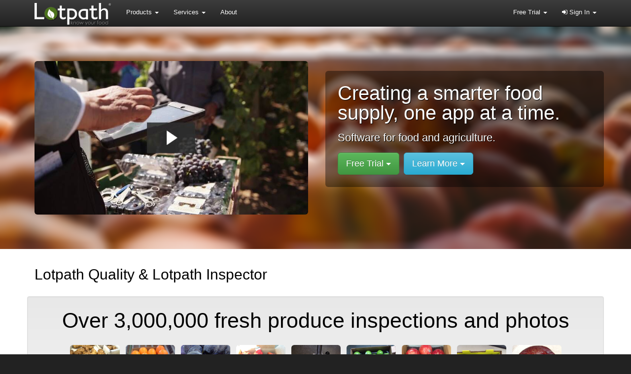

--- FILE ---
content_type: text/html
request_url: http://lotpath.com/
body_size: 24425
content:
<!DOCTYPE html>
<html lang="en">
<head>          

    <title>
	Lotpath - Know Your Food
	</title>

    <meta charset="utf-8">
    <meta name="viewport" content="width=device-width, initial-scale=1.0">
    <meta name="description" content="Creator of software for food and agriculture, used in fields, packing houses, cold storage and sales. Supports photo inspection and integration with existing software.">
    <meta name="author" content="Lotpath, Inc.">
	<meta name="application-name" content="
          _____           _______               _____                    _____                    _____                _____                    _____          
         /\    \         /::\    \             /\    \                  /\    \                  /\    \              /\    \                  /\    \         
        /::\____\       /::::\    \           /::\    \                /::\    \                /::\    \            /::\    \                /::\____\        
       /:::/    /      /::::::\    \          \:::\    \              /::::\    \              /::::\    \           \:::\    \              /:::/    /        
      /:::/    /      /::::::::\    \          \:::\    \            /::::::\    \            /::::::\    \           \:::\    \            /:::/    /         
     /:::/    /      /:::/~~\:::\    \          \:::\    \          /:::/\:::\    \          /:::/\:::\    \           \:::\    \          /:::/    /          
    /:::/    /      /:::/    \:::\    \          \:::\    \        /:::/__\:::\    \        /:::/__\:::\    \           \:::\    \        /:::/____/           
   /:::/    /      /:::/    / \:::\    \         /::::\    \      /::::\   \:::\    \      /::::\   \:::\    \          /::::\    \      /::::\    \           
  /:::/    /      /:::/____/   \:::\____\       /::::::\    \    /::::::\   \:::\    \    /::::::\   \:::\    \        /::::::\    \    /::::::\    \   _____  
 /:::/    /      |:::|    |     |:::|    |     /:::/\:::\    \  /:::/\:::\   \:::\____\  /:::/\:::\   \:::\    \      /:::/\:::\    \  /:::/\:::\    \ /\    \ 
/:::/____/       |:::|____|     |:::|    |    /:::/  \:::\____\/:::/  \:::\   \:::|    |/:::/  \:::\   \:::\____\    /:::/  \:::\____\/:::/  \:::\    /::\____\
\:::\    \        \:::\    \   /:::/    /    /:::/    \::/    /\::/    \:::\  /:::|____|\::/    \:::\  /:::/    /   /:::/    \::/    /\::/    \:::\  /:::/    /
 \:::\    \        \:::\    \ /:::/    /    /:::/    / \/____/  \/_____/\:::\/:::/    /  \/____/ \:::\/:::/    /   /:::/    / \/____/  \/____/ \:::\/:::/    / 
  \:::\    \        \:::\    /:::/    /    /:::/    /                    \::::::/    /            \::::::/    /   /:::/    /                    \::::::/    /  
   \:::\    \        \:::\__/:::/    /    /:::/    /                      \::::/    /              \::::/    /   /:::/    /                      \::::/    /   
    \:::\    \        \::::::::/    /     \::/    /                        \::/____/               /:::/    /    \::/    /                       /:::/    /    
     \:::\    \        \::::::/    /       \/____/                          ~~                    /:::/    /      \/____/                       /:::/    /     
      \:::\    \        \::::/    /                                                              /:::/    /                                    /:::/    /      
       \:::\____\        \::/____/                                                              /:::/    /                                    /:::/    /       
        \::/    /         ~~                                                                    \::/    /                                     \::/    /        
         \/____/                                                                                 \/____/                                       \/____/         
                                                                                                                                                               
	">
    <meta http-equiv="X-UA-Compatible" content="IE=edge">
    <link rel="icon" type="image/ico" href="/Content/images/logo/lotpath_L_label.ico">

    <link href="/Content/bower_components/bootstrap/dist/css/bootstrap.min.css" rel="stylesheet">
    <link href="/Content/bower_components/bootstrap/dist/css/bootstrap-theme.min.css" rel="stylesheet">
    <link href="/Content/bower_components/font-awesome/css/font-awesome.min.css" rel="stylesheet">

    <link href="/Content/main.css" rel="stylesheet">

    <script type="text/javascript">

        var _gaq = _gaq || [];
        _gaq.push(['_setAccount', 'UA-8048628-1']);
        _gaq.push(['_trackPageview']);

        (function () {
            var ga = document.createElement('script'); ga.type = 'text/javascript'; ga.async = true;
            ga.src = ('https:' == document.location.protocol ? 'https://ssl' : 'http://www') + '.google-analytics.com/ga.js';
            var s = document.getElementsByTagName('script')[0]; s.parentNode.insertBefore(ga, s);
        })();

    </script>
	
	<script type="text/javascript">
        
		(function() {
			window._pa = window._pa || {};
			var pa = document.createElement('script'); pa.type = 'text/javascript'; pa.async = true;
			pa.src = ('https:' == document.location.protocol ? 'https:' : 'http:') + "//tag.perfectaudience.com/serve/53c4707c97e343026600001f.js";
			var s = document.getElementsByTagName('script')[0]; s.parentNode.insertBefore(pa, s);
		})();
        
    </script>

	<script>
		!function(f,b,e,v,n,t,s){if(f.fbq)return;n=f.fbq=function(){n.callMethod?
		n.callMethod.apply(n,arguments):n.queue.push(arguments)};if(!f._fbq)f._fbq=n;
		n.push=n;n.loaded=!0;n.version='2.0';n.queue=[];t=b.createElement(e);t.async=!0;
		t.src=v;s=b.getElementsByTagName(e)[0];s.parentNode.insertBefore(t,s)}(window,
		document,'script','//connect.facebook.net/en_US/fbevents.js');

		fbq('init', '594927490648508');
		fbq('track', "PageView");
	</script>

	<noscript><img height="1" width="1" style="display:none" src="https://www.facebook.com/tr?id=594927490648508&ev=PageView&noscript=1"/></noscript>



</head>
<body>

    <div id="Navbar">

    <div class="container">

        <nav class="navbar navbar-inverse navbar-fixed-top" role="navigation">
            <div class="container">
                <div class="navbar-header">
                    <button type="button" class="navbar-toggle" data-toggle="collapse" data-target="#navbar-collapse">
                        <i class="fa fa-bars"></i>
                    </button>
                    <a class="navbar-brand logo-padding" href="/">
                        <img src="/Content/images/logo/logo.png" alt="Lotpath" />
                    </a>
                </div>
                <div class="collapse navbar-collapse" id="navbar-collapse">
                    <ul class="nav navbar-nav">
                        <li class="dropdown">
                            <a href="#" class="dropdown-toggle text-shadow-1" data-toggle="dropdown">Products <b class="caret"></b></a>
                            <ul class="dropdown-menu">
                                <li><a href="/products/quality">Lotpath Quality</a></li>
                                <li class="divider"></li>
                                <li><a href="/#brio">Brio</a></li>
                            </ul>
                        </li>
                        <li class="dropdown">
                            <a href="#" class="dropdown-toggle text-shadow-1" data-toggle="dropdown">Services <b class="caret"></b></a>
                            <ul class="dropdown-menu">
                                <li><a href="/services/software">Custom Software Development</a></li>
                            </ul>
                        </li>
                        <li><a href="/about" class="text-shadow-1">About</a></li>
                        <!--<li><a href="/blog" class="text-shadow-1">Blog</a></li>-->
                    </ul>
                    <ul class="nav navbar-nav navbar-right">
                        <li class="dropdown">
                            <a href="#" class="dropdown-toggle text-shadow-1" data-toggle="dropdown">Free Trial <b class="caret"></b></a>
                            <ul class="dropdown-menu">
                                <li><a href="/products/quality/signup" target="_blank">Lotpath Quality</a></li>
                                <li><a href="/contact?q=brio">Brio</span></a></li>
                            </ul>
                        </li>
                        <li class="dropdown">
                            <a href="#" class="dropdown-toggle text-shadow-1" data-toggle="dropdown"><i class="fa fa-sign-in"></i> Sign In <b class="caret"></b></a>
                            <ul class="dropdown-menu">
                                <li><a href="/products/quality/signin" target="_blank">Lotpath Quality</a></li>
                            </ul>
                        </li>
                    </ul>
                </div>
            </div>
        </nav>
    </div>
</div>


    <div id="Content">
        

<style type="text/css">
	@media (min-width: 1200px) {
		.home-heading {
			padding: 70px 0 70px 0;
		}
		.home-highlight {
		    padding: 20px 0 0 20px;
		}
	}

	@media (max-width: 1199px) {
		.home-heading {
			padding: 50px 0 50px 0;
		}
		.home-highlight {
		    padding: 10px 0 0 15px;
		}
		.main-highlight-text {
		    font-size: 32px;
		}
	}

	@media (max-width: 999px) {
		.home-video {
		    padding: 0 15px 15px 15px;
		}
		.home-highlight {
		    padding: 0 15px 0 15px;
		}
		.main-highlight-text {
		    font-size: 30px;
		}
	}
	
	@media (max-width: 767px) {
		.home-heading {
			padding: 10px 0 10px 0;
		}
	}

	@media (max-width: 450px) {
		.main-highlight-text {
		    font-size: 28px;
		}
		.secondary-highlight-text {
		    font-size: 20px;
		}
	}
</style>

<div class="home-background">
    <div class="container">
        <div class="row home-heading">
            <div class="col-md-6 col-sm-12 home-video">
                <a href="//fast.wistia.net/embed/iframe/o3olwk0mho?popover=true" class="wistia-popover[height=433,playerColor=2d2d2d,width=720]"><img src="https://embed-ssl.wistia.com/deliveries/85ca8d11ef5c0641eab69491834020aa8545e5de.jpg?image_play_button=true&image_play_button_color=2d2d2de0&image_crop_resized=720x405" class="img-rounded img-responsive" alt="" /></a>
				<script charset="ISO-8859-1" src="//fast.wistia.com/assets/external/popover-v1.js"></script>
            </div>
            <div class="col-md-6 col-sm-12 home-highlight">
                <div class="text-left">
                    <div class="main-highlight-background">
                        <div>
                            <span class="main-highlight-text">Creating a smarter food supply, one app at a time.</span>
                        </div>
                        <div style="margin: 15px 0 15px 0">
                            <span class="secondary-highlight-text">Software for food and agriculture.</span>
                        </div>
                        <div>
                            <div class="btn-group">
                                <button type="button" class="btn btn-success btn-lg dropdown-toggle btn-spacing" data-toggle="dropdown">
                                    Free Trial <span class="caret"></span>
                                </button>
                                <ul class="dropdown-menu" role="menu">
                                    <li><a href="/products/quality/signup" target="_blank">Lotpath Quality</a></li>
                                    <li><a href="/contact?q=brio">Brio</a></li>
                                </ul>
                            </div>
                            <div class="btn-group btn-spacingLeft">
                                <button type="button" class="btn btn-info btn-lg dropdown-toggle" data-toggle="dropdown">
                                    Learn More <span class="caret"></span>
                                </button>
                                <ul class="dropdown-menu" role="menu">
                                    <li><a href="/products/quality">Lotpath Quality</a></li>
                                    <li><a href="/#brio">Brio</a></li>
                                </ul>
                            </div>
                        </div>
                    </div>
                </div>
            </div>
        </div>
    </div>
</div>

<section class="home-quality">
    <div class="container">
        <h2>Lotpath Quality & Lotpath Inspector</h2><br>
        <div class="row well text-center">
            <p class="lead">Over 3,000,000 fresh produce inspections and photos</p>
            <img class="img-rounded" src="/Content/images/inspection_photos/photo01.png" alt="Inspection Photo" title="Inspection Photo" />&nbsp;&nbsp;
            <img class="img-rounded" src="/Content/images/inspection_photos/photo20.png" alt="Inspection Photo" title="Inspection Photo" />&nbsp;&nbsp;
            <img class="img-rounded" src="/Content/images/inspection_photos/photo05.png" alt="Inspection Photo" title="Inspection Photo" />&nbsp;&nbsp;
            <img class="img-rounded" src="/Content/images/inspection_photos/photo06.png" alt="Inspection Photo" title="Inspection Photo" />&nbsp;&nbsp;
            <img class="img-rounded" src="/Content/images/inspection_photos/photo07.png" alt="Inspection Photo" title="Inspection Photo" />&nbsp;&nbsp;
            <img class="img-rounded" src="/Content/images/inspection_photos/photo10.png" alt="Inspection Photo" title="Inspection Photo" />&nbsp;&nbsp;
            <img class="img-rounded" src="/Content/images/inspection_photos/photo18.png" alt="Inspection Photo" title="Inspection Photo" />&nbsp;&nbsp;
            <img class="img-rounded" src="/Content/images/inspection_photos/photo17.png" alt="Inspection Photo" title="Inspection Photo" />&nbsp;&nbsp;
            <img class="img-rounded" src="/Content/images/inspection_photos/photo15.png" alt="Inspection Photo" title="Inspection Photo" />
            <p class="help-block">(actual customer inspection photos)</p>
        </div>
        <div class="row">
            <div class="col-md-8 text-center">
                <h2 class="">Lotpath Quality</h2>
                <h4 class="">The web app for capturing fresh produce inspections.</h4>
                <ul class="text-left home-list fa-ul">
                    <li><i class="fa fa-li fa-check"></i>Monitor quality at harvest, pack, store, and ship</li>
                    <li><i class="fa fa-li fa-check"></i>Create customized inspection forms</li>
                    <li><i class="fa fa-li fa-check"></i>Sync data with your ERP accounting and inventory software</li>
                    <li><i class="fa fa-li fa-check"></i>Share inspection data and photos with trading partners</li>
                    <li><i class="fa fa-li fa-check"></i>Affordable monthly plans starting at $49 per month</li>
                </ul>
                <a href="/products/quality/signup" target="_blank" class="btn btn-success">Free Trial</a>
                <a class="btn btn-info" href="/products/quality">Learn More</a>
            </div>
            <div class="col-md-4 text-center">
                <img src="/Content/images/lotpath_quality_screenshot_350.png" class="img-responsive" alt="Lotpath Quality Web screenshot" />
            </div>
        </div>
        <hr/>
        <div class="row">
            <div class="col-md-4 text-center">
                <img class="img-rounded" src="/Content/images/tour/ipad.png" style="width: 250px" alt="Lotpath Inspector iPad screenshot" />
            </div>
            <div class="col-md-8 text-center">
                <h2 class="">Lotpath Inspector</h2>
                <h4 class="">The mobile app for performing inspections and taking photos.</h4>
                <ul class="text-left home-list fa-ul">
                    <li><i class="fa fa-li fa-check"></i>Works with your Lotpath Quality account</li>
                    <li><i class="fa fa-li fa-check"></i>Perform inspections anywhere, with or without an internet connection</li>
                    <li><i class="fa fa-li fa-check"></i>Sign in to multiple accounts</li>
                    <li><i class="fa fa-li fa-check"></i>Works on virtually any iPad, iPhone or Android device</li>
                    <li><i class="fa fa-li fa-check"></i>Eliminates pen and paper</li>
                </ul>
                <a href="/products/inspector/ios" target="_blank">
                    <img src="/Content/images/app-store-badge.svg" alt="Lotpath Inspector for iOS - Apple App Store" style="height:40.8px; margin:9.6px" />
                </a>
				<a href="/products/inspector/droid" target="_blank">
					<img src="/Content/images/google-play-badge-250.png" alt="Lotpath Inspector for Android - Google Play Store" style="height:60px" />
				</a>
                <a class="btn btn-info" href="/products/quality#inspector">Learn More</a>
            </div>
        </div>
        <hr>
        <div class="row">
            <div id="customer_logos" class="text-center">
	            <div class="col-md-8 col-md-offset-2">
					<h2>Lotpath Quality & Lotpath Inspector</h2>
					<h4>Making produce companies smarter.</h4>
					<img src="/Content/images/client_logos/rivermaid_logo.png" alt="Rivermaid Trading Company WesPak" title="Rivermaid Trading Company WesPak" class="customer-logos-home" />
					<img src="/Content/images/client_logos/sunworld_logo.png" alt="Sun World" title="Sun World" class="customer-logos-home" />
					<img src="/Content/images/client_logos/familytreefarms_logo.png" alt="Family Tree Farms" title="Family Tree Farms" class="customer-logos-home" />
					<img src="/Content/images/client_logos/hmcfarms_logo.png" alt="HMC Farms" title="HMC Farms" class="customer-logos-home" />
					<img src="/Content/images/client_logos/kingston_logo.png" alt="Kingston Fresh" title="Kingston Fresh" class="customer-logos-home" />
					<img src="/Content/images/client_logos/bonipak_logo.png" alt="Bonipak" title="Bonipak" class="customer-logos-home" style="padding: 0 20px 0 20px;" />
					<img src="/Content/images/client_logos/wishfarms_logo.png" alt="Wish Farms" title="Wish Farms" class="customer-logos-home" />
					<img src="/Content/images/client_logos/oneonta_logo.png" alt="Oneonta Starr Ranch" title="Oneonta Starr Ranch" class="customer-logos-home" />
					<img src="/Content/images/client_logos/summeripe_logo.png" alt="Summeripe Mountain View Fruit Sales" title="Summeripe Mountain View Fruit Sales" class="customer-logos-home" />
					<img src="/Content/images/client_logos/fowlerpacking_logo.png" alt="Fowler Packing" title="Fowler Packing" />
				</div>
            </div>
        </div>
        <div class="row text-center" style="padding-top: 20px">
            <div class="col-md-6 col-md-offset-3">
                <span class="help-block text-center">
                    <em>"Lotpath Quality and the Lotpath Inspector mobile app give us real-time visibility of
                    product quality data and photos as it flows through our packing and shipping operations."</em>
                    <strong>~ Michael Toms, Chief Information Officer at Fowler Packing</strong>
                </span>
            </div>
        </div>
        <div class="row text-center" style="padding-top: 20px; padding-bottom: 20px">
            <h4 class="text-center">Ready to try it out? <a href="/products/quality/signup" target="_blank" class="btn btn-success">Free Trial</a></h4>
        </div>
        </div>
    </section>

<section class="home-brio" id="brio">
    <div class="container">
        <div>
            <!-- <div class="text-center">
                <h2>Web and mobile tools for growers, labor, packing&nbsp;house, cold&nbsp;storage,&nbsp;sales</h2>
            </div> -->
            <div class="col-md-6 text-center">
                    <img src="/Content/images/brio-k-75.png" />
                <h4 class="">Simplify harvest planning and execution.</h4>
                <ul class="text-left home-list fa-ul">
                    <li><i class="fa fa-li fa-check"></i>Seasonal crop estimates with year-to-date analysis</li>
                    <li><i class="fa fa-li fa-check"></i>Live harvest calendar with real-time updates</li>
                    <li><i class="fa fa-li fa-check"></i>Teams formed around crops and harvest events</li>
                    <li><i class="fa fa-li fa-check"></i>Collaboration with team notes and posts</li>
                    <li><i class="fa fa-li fa-check"></i>Native mobile app for smartphones and tablets</li>
                </ul>
                <br />
                <a href="https://itunes.apple.com/us/app/brio/id1383156895?ls=1&mt=8" target="_blank">
                    <img src="/Content/images/app-store-badge.svg" alt="Brio for iOS - Apple App Store" style="height:40.8px; margin:9.6px" />
                </a>
				<a href="https://play.google.com/store/apps/details?id=ag.brio.mobile&pcampaignid=MKT-Other-global-all-co-prtnr-py-PartBadge-Mar2515-1" target="_blank">
					<img src="/Content/images/google-play-badge-250.png" alt="Brio for Android - Google Play Store" style="height:60px" />
				</a>
                <a class="btn btn-info" href="http://brio.ag/" target="_blank">Learn More</a>
            </div>
            <div class="col-md-6 text-center">
                <img src="/Content/images/harvest.png" class="img-responsive img-rounded" alt="Harvest in action" />
            </div>
        </div>
    </div>
</section>


    </div>

    <div>
  <div class="well-footer">
    <div class="container">
      <div class="row">
        <div class="col-md-2">
          <strong>Company</strong>
          <hr class="hr-zero" />
          <a class="footer-link" href="/about">About</a>
          <br />
          <a class="footer-link" href="/contact">Contact Us</a>
          <br />
          <a class="footer-link" href="/legal">Legal</a>
        </div>
        <div class="col-md-2">
          <strong>Social</strong>
          <hr class="hr-zero" />
          <a class="footer-link" href="http://facebook.com/lotpath" target="_blank">Facebook</a>
          <br />
          <a class="footer-link" href="http://twitter.com/lotpath" target="_blank">Twitter</a>
          <br />
          <a class="footer-link" href="http://www.linkedin.com/company/lotpath-inc." target="_blank">LinkedIn</a>
          <br />
        </div>
        <div class="col-md-4">
          <strong>Locations</strong>
          <hr class="hr-zero" />
          <span>Fresno Office:</span>
          <a class="footer-link" href="https://www.google.com/maps/place/700+Van+Ness+Ave,+Fresno,+CA+93721" target="_blank">700 Van Ness Ave. &#x2022; Fresno, CA 93721</a>
          <br />
          <span>Salinas Office:</span>
          <a class="footer-link" href="https://www.google.com/maps/place/150+S+Main+St,+Salinas,+CA+93091" target="_blank">150 S Main St. &#x2022; Salinas, CA 93901</a>
          <br />
          <span class="footer-link">Phone: 1.877.LOTPATH</span>
          <br />
        </div>
      </div>
      <div class="row">
        <div class="col-md-12 media">
          <span class="pull-right">
            <img src="/Content/images/logo/lotpath_l_logo_tiny.png" class="footer-img media-object" alt="Lotpath 'L' Logo" />
          </span>
          <div class="media-body">
            <span class="footer-text pull-right">&copy;2007-2026 Lotpath, Inc. All rights reserved.</span>
            <br />
            <span class="footer-text pull-right">Lotpath&reg; and Know Your Food&reg; are registered trademarks of Lotpath, Inc.</span>
          </div>
        </div>
      </div>
    </div>
  </div>
</div>


    <script src="/Content/bower_components/jquery/dist/jquery.min.js"></script> 
    <script src="/Content/bower_components/bootstrap/dist/js/bootstrap.min.js"></script> 

</body>
</html>


--- FILE ---
content_type: text/css
request_url: http://lotpath.com/Content/main.css
body_size: 15657
content:
body {
    padding-top: 64px;
    font-family: "Helvetica Neue", Helvetica, Arial, sans-serif;
    font-size: 13px;
    font-weight: 300;
    color: #000;
    background-color: #222;
}

#Content {
    background-color: #fff;
}

.navbar a {
    cursor: pointer;
}

a {
    cursor: pointer;
    color: #7db72f;
}

a:hover {
    cursor: pointer;
    color: #7db72f;
}

.btn-space {
    margin-left: 15px;
}

.customer-logos-home {
    margin-top: 15px;
}

.navbar .navbar-toggle {
    padding: 6px 10px;
}

.navbar .navbar-toggle .fa {
    color: #ffffff;
}

.logo-padding {
    padding-bottom: 2px;
    padding-top: 6px;
}

.row-top-padding {
    padding-top: 15px;
}

.content-top-margin {
    margin-top: 60px;
}

.home-background {
    background: url(../Content/images/photo01blurall.png) no-repeat;
    -webkit-background-size: cover;
    -moz-background-size: cover;
    -o-background-size: cover;
    background-size: cover;
    margin-top: -10px;
}

.blog-background {
    background: url(../Content/images/Blog.png) no-repeat;
    background-position: 50% 50%; 
    -webkit-background-size: cover;
    -moz-background-size: cover;
    -o-background-size: cover;
    background-size: cover;
    margin-top: -10px;
}

section.home-quality {
    padding-top: 15px;
    padding-bottom: 15px;
}

section.quality-tour-white {
    background-color: #fafafa;
}

section.quality-tour-gray {
    background-color: #EEE;
}

section.home-quality .well .lead {
    font-size: 32pt;
}

section.home-brio {
    background-color: #EEE;
    padding-top: 25px;
    padding-bottom: 25px;
    margin-bottom: -20px;
}

section.quality-main {
    background-color: #F7FFF4;
    padding-top: 50px;
    padding-bottom: 50px;
}

section.quality-main div.panel h3,
section.quality-inspector div.panel h3 {
    vertical-align: bottom;
    color: black;
}


/* From http://nicolasgallagher.com/jump-links-and-viewport-positioning/demo/ 
    Due to anchored-content being hidden behind sticky navbar */
section.quality-inspector:before {
    content: "";
    position: absolute;
    top: 0;
    left: 0;
    right: 0;
    border-top: 1px solid #bce8f1;
}

section.quality-inspector {
    position: relative;
    border-top: 50px solid transparent;
    margin-top: -50px;
    -webkit-background-clip: padding-box;
    -moz-background-clip: padding;
    background-clip: padding-box;
    border-bottom: 1px solid #bce8f1;
    background-color: #F5FCFF;
    padding-top: 15px;
    padding-bottom: 25px;
    margin-bottom: -20px;
}

section.quality-pricing {
    background-color: #F8F8F8;
    padding-top: 5px;
    padding-bottom: 25px;
    margin-bottom: -20px;
    margin-top: 20px;
}

.software-row-padding {
    padding: 15px;
}

.about-highlight-background {
    background: rgba(0,0,0,0.7);
    border-radius: 6px;
    padding: 25px;
}

.about-highlight-text {
    color: #FFF;
    font-size: 26px;
    text-shadow: 1px 1px 1px #000;
}

.about-secondary-highlight-text {
    color: #FFF;
    font-size: 18px;
    text-shadow: 1px 1px 1px #000;
}

.about-main-highlight-text {
    color: #FFF;
    font-size: 48px;
    font-weight: 300;
    line-height: 1;
    text-shadow: 1px 1px 1px #000;
}

.services-background {
    background: url(../Content/images/photo03.png) no-repeat;
    -webkit-background-size: cover;
    -moz-background-size: cover;
    -o-background-size: cover;
    background-size: cover;
    margin-top: -10px;
}

.about-background {
    background: url(../Content/images/About.jpg) no-repeat center center fixed;
    -webkit-background-size: cover;
    -moz-background-size: cover;
    -o-background-size: cover;
    background-size: cover;
    margin-top: -10px;
    margin-bottom: -20px;
}

.error-background {
    margin-top: -10px;
    margin-bottom: -20px;
}

.contact-background {
    margin-top: -10px;
    margin-bottom: -20px;
}

.products-background {
    background: url(../Content/images/photo04.png) no-repeat;
    -webkit-background-size: cover;
    -moz-background-size: cover;
    -o-background-size: cover;
    background-size: cover;
    margin-top: -10px;
}

ul li .dropdown-menu {
    font-family: "Helvetica Neue", Helvetica, Arial, sans-serif;
    font-size: 16px;
    font-weight: 300;
    color: #000;
}

.super-beta {
    vertical-align: super;
    font-size: 70%;
}

.ipad-header-image {
    margin-left: 80px;
    width: 350px;
}

.text-shadow-1 {
    text-shadow: 1px 1px 1px #000;
}

.home-list {
    font-size: 16px;
    padding-left: 80px;
}

.main-highlight-background {
    background: rgba(0,0,0,0.4);
    border-radius: 6px;
    padding: 25px;
}

.services-highlight-background {
    background: rgba(0,0,0,0.4);
    border-radius: 12px;
    padding: 25px;
}

.main-highlight-text {
    color: #FFF;
    font-size: 40px;
    line-height: 1;
    text-shadow: 1px 1px 1px #000;
}

.secondary-highlight-text {
    color: #FFF;
    font-size: 22px;
    text-shadow: 1px 1px 1px #000;
}

#process {
    text-align: left;
    margin-bottom: 20px;
}

#process h1 {
    margin-top: 20px;
}

#process h3 {
    margin-bottom: 1em;
}

#process p {
    margin-bottom: 1em;
}

#process ul {
    margin-left: 4em;
}

#process strong {
    color: #DD9900;
}

h5 {
    text-decoration: underline;
}

.well-footer {
    margin-top: 20px;
    margin-bottom: 0;
    border-radius: 0;
    background-color: #222;
    color: #fff;
    padding: 20px 10px 25px 10px;
    height: 400px;
}

.hr-zero {
    margin: 0;
    color: #999999;
}

.footer-text {
    color: #fff;
    font-size: 10px;
}

.footer-img {
    padding-left: 10px;
}

.footer-link {
    color: #999999;
    cursor: pointer;
    text-decoration: none;
}

.footer-link:hover {
    color: #ffffff;
    cursor: pointer;
    text-decoration: none;
}

.not-a-link {
    text-decoration: none;
    color: #000;
}

.not-a-link:hover {
    text-decoration: none;
    color: #000;
}

.famous {
    width: 145px;
    text-align: left;
    margin-top: 0px;
    float: right;
    font-size: 9px;
}

.famous img {
    width: 75px;
    float: right;
}

.value_point {
    width: 220px;
    color: #444;
    font-size: 12px;
    display: inline-block;
    vertical-align: top;
    padding: 5px;
}

.value_point h4 {
    padding: 15px;
}

.value_point p {
    text-align: left;
}

#customer_logos img {
    padding: 0 10px;
}

#inspector h2 {
    display: inline-block;
}

#inspector a {
    display: inline-block;
    vertical-align: middle;
}

#analytics {
    text-align: center;
    margin-bottom: 40px;
    margin-top: 40px;
}

#inspection_count > h1, h3 {
    margin: 0;
    vertical-align: top;
}

.lotpath_quality {
    color: #4C721D;
    font-weight: bold;
}

.contact_us {
    margin-top: 25px;
}

.contact_us img {
    vertical-align: middle;
}

.contact_us h2 {
    display: inline-block;
}

.story h4 {
    padding-bottom: 5px;
}

.story h5 {
    font-weight: normal;
    padding-bottom: 20px;
    text-align: left;
}

.story img {
    width: 150px;
    height: 113px;
    float: left;
    vertical-align: middle;
    padding: 1px;
    border: 1px solid #888;
}

.story div {
    float: left;
    width: 290px;
    margin-left: 25px;
    font-size: 13px;
}

.story .quote {
    margin-top: 1em;
    font-style: italic;
}

.story .source {
    text-align: right;
    padding-top: 1em;
}

.story ul {
    list-style-type: disc;
}

.story li {
    margin-bottom: 5px;
}

/*Price Sheet CSS*/
.pricing-table {
    margin: 15px 0 15px 10%;
    padding-right: 10%;
    text-align: center;
    width: 100%; /*total computed width = 222 x 3 + 226 */
}

.pricing-table .plan {
    font: 12px 'Lucida Sans', 'trebuchet MS', Arial, Helvetica;
    text-shadow: 0 1px rgba(255,255,255,.8);
    background: #fff;
    border: 1px solid #ddd;
    color: #333;
    padding: 20px;
    width: 180px; /* plan width = 180 + 20 + 20 + 1 + 1 = 222px */
    float: left;
    position: relative;
}

.pricing-table #most-popular {
    z-index: 2;
    top: -13px;
    border-width: 3px;
    padding: 30px 20px;
    border-radius: 5px;
    box-shadow: 20px 0 10px -10px rgba(0, 0, 0, .15), -20px 0 10px -10px rgba(0, 0, 0, .15);
}

.pricing-table .plan:nth-child(1) {
    border-radius: 5px 0 0 5px;
}

.pricing-table .plan:nth-child(4) {
    border-radius: 0 5px 5px 0;
}

/* --------------- */

.pricing-table h3 {
    font-size: 20px;
    font-weight: normal;
    padding: 20px;
    margin: -20px -20px 50px -20px;
    background-color: #eee;
    background-image: linear-gradient(#fff, #eee);
}

.pricing-table .plan .target-user {
    font-size: 16px;
}

.pricing-table .plan .target-user .service-plan {
    display: block;
    min-height: 80px;
    height: 80px;
}

.pricing-table #most-popular h3 {
    background-color: #ddd;
    background-image: linear-gradient(#eee, #ddd);
    margin-top: -30px;
    padding-top: 30px;
    border-radius: 5px 5px 0 0;
}

.pricing-table .plan:nth-child(1) h3 {
    border-radius: 5px 0 0 0;
}

.pricing-table .plan:nth-child(4) h3 {
    border-radius: 0 5px 0 0;
}

.pricing-table h3 span {
    display: block;
    font: bold 25px/88px Georgia, Serif;
    color: #777;
    background: #fff;
    border: 5px solid #fff;
    height: 100px;
    width: 100px;
    margin: 10px auto -65px;
    border-radius: 100px;
    box-shadow: 0 5px 20px #ddd inset, 0 3px 0 #999 inset;
}

/* --------------- */

.pricing-table ul {
    margin: 20px 0 0 0;
    padding: 0;
    list-style: none;
}

.pricing-table li {
    border-top: 1px solid #ddd;
    padding: 10px 0;
}

.clear:before, .clear:after {
    content: "";
    display: table;
}

.clear:after {
    clear: both;
}

.clear {
    zoom: 1;
}

/*Tour CSS*/
.feature_group {
    margin: 50px 0 50px 0;
    text-align: left;
}

.feature_group div {
    display: inline-block;
    margin-top: 20px;
    width: 375px;
}

.feature_group p {
    line-height: 1.7em;
    font-size: 13px;
}

.feature_group h3 {
    margin-bottom: 20px;
    font-size: 15px;
    font-weight: bold;
}

.feature_group img {
    display: inline-block;
    vertical-align: top;
}

.left img {
    margin-right: 10px;
}

.right img {
    margin-left: 10px;
}

#feature_group_5 div {
    width: 325px;
}

#feature_group_4 img {
    border: 1px solid #ccc;
}

#feature_group_7 div {
    width: 275px;
}

#feature_group_8 .famous {
    width: 145px;
}

#feature_group_8 .famous img {
    margin: 0;
}

#feature_group_8 div {
    width: 275px;
}

#feature_group_9 div {
    width: 275px;
}

#feature_group_11 {
    width: 840px;
    margin: 0 auto;
}

#feature_group_11 div {
    width: 450px;
}

#feature_group_11 a {
    float: right;
}

/*Bootstrap Overrides*/
.navbar-inverse {
    background-color: #2D2D2D;
    border-color: #080808;
}

.navbar-inverse .navbar-brand {
    color: #fff;
}

.navbar-inverse .navbar-brand:hover,
.navbar-inverse .navbar-brand:focus {
    color: #999;
    background-color: transparent;
}

.navbar-inverse .navbar-text {
    color: #fff;
}

.navbar-inverse .navbar-nav > li > a {
    color: #fff;
}

.navbar-inverse .navbar-nav > li > a:hover,
.navbar-inverse .navbar-nav > li > a:focus {
    color: #999;
    background-color: transparent;
}

.navbar-inverse .navbar-nav > .active > a,
.navbar-inverse .navbar-nav > .active > a:hover,
.navbar-inverse .navbar-nav > .active > a:focus {
    color: #fff;
    background-color: #080808;
}

.navbar-inverse .navbar-nav > .disabled > a,
.navbar-inverse .navbar-nav > .disabled > a:hover,
.navbar-inverse .navbar-nav > .disabled > a:focus {
    color: #444;
    background-color: transparent;
}

.navbar-inverse .navbar-toggle {
    border-color: #333;
}

.navbar-inverse .navbar-toggle:hover,
.navbar-inverse .navbar-toggle:focus {
    background-color: #333;
}

.navbar-inverse .navbar-toggle .icon-bar {
    background-color: #fff;
}

.navbar-inverse .navbar-collapse,
.navbar-inverse .navbar-form {
    border-color: #101010;
    color: #FFF;
}

.navbar-inverse .navbar-nav > .open > a,
.navbar-inverse .navbar-nav > .open > a:hover,
.navbar-inverse .navbar-nav > .open > a:focus {
    color: #fff;
    background-color: #080808;
}

p {
    font-size: 14px;
}

.navbar {
    min-height: 54px;
    min-height: 54px;
}

@media (max-width: 450px) {
    .pricing-table {
        margin: 15px 10% 15px 20%;
        padding-right: 20%;
        text-align: center;
        width: 100%; /*total computed width = 222 x 3 + 226 */
    }

    .ipad-position {
        width: 180px;
        margin-left: 20%;
        margin-top: 20%;
    }

    .clear {
        zoom: 1;
    }

    .pricing-table #most-popular {
        padding-bottom: 0;
        margin-bottom: 0;
    }
}

@media (max-width: 767px) {
    .btn-spacing {
        margin-top: 5px;
        margin-bottom: 5px;
        background-position: 0 0;
    }

    .push-left {
        margin-top: 15px;
        margin-bottom: 15px;
    }

    .software-main-padding {
        margin: 0 15px 0 15px;
    }

    .btn-spacing-text {
        display: block;
    }

    .pipeline-position {
        width: 180px;
        margin-left: 30%;
    }

    .ipad-position {
        width: 180px;
        margin-left: 30%;
        margin-top: 30px;
    }

    .pricing-table {
        margin: 15px 40% 15px 20%;
        text-align: center;
        padding-right: 20%;
        width: 100%; /*total computed width = 222 x 3 + 226 */
    }

    .clear {
        zoom: 90%;
    }

    .home-list {
        font-size: 16px;
        padding-left: 10px;
    }

    .navbar-inverse .navbar-nav .open .dropdown-menu > li > a {
        color: #FFF;
    }

    .navbar-inverse .navbar-nav .open .dropdown-menu > li > a:hover,
    .navbar-inverse .navbar-nav .open .dropdown-menu > li > a:focus {
        color: #999;
    }
}

@media (min-width: 768px) {
    .btn-spacingLeft {
        margin-left: 5px;
    }

    .push-left {
        margin-top: 75px;
        margin-left: -60px;
    }

    .pipeline-position {
        width: 180px;
        margin-left: 180px;
    }

    .ipad-position {
        width: 180px;
        margin-left: 180px;
    }
}

@media (max-width: 1200px) {
    .btn-spacing {
        margin-top: 5px;
        margin-bottom: 5px;
        background-position: 0 0;
    }

    .push-left {
        margin-top: 15px;
        margin-bottom: 15px;
        margin-left: 20px;
    }
}

@media (min-width: 1200px) {
    .btn-spacingLeft {
        margin-left: 5px;
    }

    .push-left {
        margin-top: 75px;
        margin-left: -60px;
    }
}

.icon-rss, .icon-rss-sign{
    color: #f60;
}

.icon-facebook, .icon-facebook-sign{
    color: #3b5998;
}

.icon-twitter, .icon-twitter-sign{
    color: #00a0d1;
}

.icon-linkedin, .icon-linkedin-sign{
    color: #4875B4;
}

.g-recaptcha {
    + font-size: larger;
    + -ms-border-radius: 7px;
    + border-radius: 7px;
    + padding: 5px 21px;
    + box-shadow: none;
    + border: 1px solid lightslategray;
}